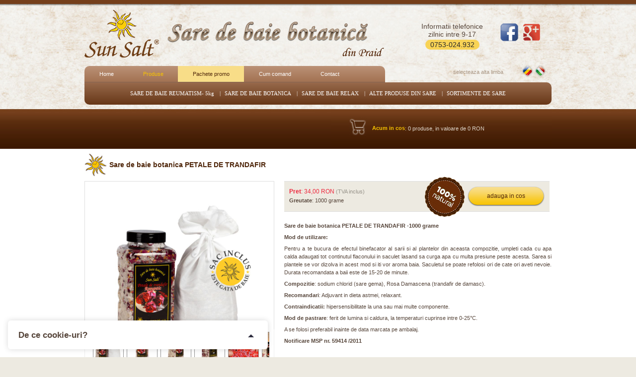

--- FILE ---
content_type: text/html; charset=UTF-8
request_url: https://www.saredebaie.ro/ro/detalii/15/sare-de-baie-botanica-petale-de-trandafir.html
body_size: 4635
content:
<!DOCTYPE html PUBLIC "-//W3C//DTD XHTML 1.0 Transitional//EN" "http://www.w3.org/TR/xhtml1/DTD/xhtml1-transitional.dtd">
<html xmlns="http://www.w3.org/1999/xhtml" xml:lang="en">
<head>
	<title>Sare de baie botanica PETALE DE TRANDAFIR | Sare de baie botanica din Praid. Magazin Online</title>
	<meta http-equiv="Content-Type" content="text/html;charset=UTF-8" />
	<meta name="keywords" content="Sare de baie, botanica, natural, relaxare, stres, saruri, efecte terapeutice, intarirea, organism, calmare, boli de piele" />
	<meta name="description" content="Doresti sa invingi oboseala si stresul? Transforma baia obisnuita in ceva unic si deosebit. Foloseste SAREA DE BAIE din Praid, un produs 100% natural, fara coloranti sau aditivi sintetici. Ajuta la intarirea organismului" />
	<meta name="author" content="www.edris.ro" />
	<script src="//ajax.googleapis.com/ajax/libs/jquery/1.10.2/jquery.min.js"></script>
	<!--script type="text/javascript" src="include/js/jquery/jquery-1.4.2.min.js"></script-->
	<script type="text/javascript" src="include/js/jquery/fancybox/jquery.mousewheel-3.0.2.pack.js"></script>
	<script type="text/javascript" src="include/js/jquery/fancybox/jquery.fancybox-1.3.1.js"></script>
	<script type="text/javascript" src="include/js/jquery/jquery.ufvalidator/jquery.ufvalidator-1.0.4-ro.js"></script>
	<script type="text/javascript" src="include/js/jquery/slider/slider.js"></script>
	<script type="text/javascript" src="include/js/foundation/javascripts/foundation.js"></script>
	
	<script type="text/javascript" src="include/js/owl-carousel/owl.carousel.js"></script>
	
	<link rel="stylesheet" type="text/css" href="include/js/jquery/fancybox/jquery.fancybox-1.3.1.css" media="all" />
	<script type="text/javascript" src="include/js/functions.js"></script>
	<link rel="stylesheet" type="text/css" href="style/reset.css" media="all" />
	<link rel="stylesheet" type="text/css" href="include/js/foundation/stylesheets/foundation.css" media="all" />
	<!--link rel="stylesheet" type="text/css" href="style/slider.css" media="all" /-->
	<link rel="stylesheet" type="text/css" href="include/js/owl-carousel/owl.carousel.css" media="all" />
	<link rel="stylesheet" type="text/css" href="include/js/owl-carousel/owl.theme.css" media="all" />
	<link rel="stylesheet" type="text/css" href="style/style.css" media="all" />
	<link rel="stylesheet" type="text/css" href="style/cookies.css" media="all" />
	<link rel="shortcut icon" href="/favicon.png" />
</head>
<body style="background: #EDEAE1 url(../images/body_bg_2c.jpg) top center repeat-x;">
<div id="wrap">
	<div id="top"></div>
	<div class="sunTop"><a href="/ro/home.html" class="logoLink"></a></div>
	<div id="textTop_ro" class="textTop"></div>
	<div class="rightTopContent">
		<a href="https://plus.google.com/115944139496098624561" class="googleIcon" target="_blank"></a>
		<a href="https://www.facebook.com/pages/Sare-de-baie/597438093679689" class="facebookIcon" target="_blank"></a>
		<label style="width:150px;"><div style="margin-bottom: 5px;">Informatii telefonice <br/>zilnic intre 9-17</div>  <span class="contactTop">0753-024.932</span></label>
	</div>
	<div id="menu">
		<ul id="navmenu-h"> 
	<li class=""><a href="/ro/home.html" >Home</a></li><!--
	--><li class="">
		<a href="/ro/produse.html" class="selected">Produse</a>

				<ul>
					<li><a href="/ro/utilizare/2/relaxant.html">RELAXANT</a></li>
					<li><a href="/ro/utilizare/1/reumatism.html">REUMATISM</a></li>
					<li><a href="/ro/utilizare/3/respiratorii.html">RESPIRATORII</a></li>
					<li><a href="/ro/utilizare/5/romantic.html">ROMANTIC</a></li>
					<li><a href="/ro/utilizare/4/piele.html">PIELE</a></li>
					<li><a href="/ro/utilizare/6/grill.html">GRILL</a></li>
				</ul>
			</li><!--
	--><li class=""><a class="newSpanDisplay" href="/ro/pachete-promo.html" >Pachete promo</a></li><!--
	--><li class=""><a href="/ro/cum-comand.html" >Cum comand</a></li><!--
	--><li class="last "><a href="/ro/contact.html" >Contact</a></li>
</ul>



<ul id="navmenu-s"> 
				<li><a href="/ro/18/sare-de-baie-reumatism-5kg.html"   >SARE DE BAIE REUMATISM- 5kg</a></li>
				<li><span>|</span></li><li><a href="/ro/1/sare-de-baie-botanica.html"   >SARE DE BAIE BOTANICA</a></li>
				<li><span>|</span></li><li><a href="/ro/23/sare-de-baie-relax.html"   >SARE DE BAIE RELAX</a></li>
				<li><span>|</span></li><li><a href="/ro/10/alte-produse-din-sare.html"   >ALTE PRODUSE DIN SARE</a></li>
				<li><span>|</span></li><li><a href="/ro/22/sortimente-de-sare.html"   >SORTIMENTE DE SARE</a></li>

</ul>	</div>
	<div id="language">
		<span>selecteaza alta limba</span>
		<ul>
			<li><a href="/" title="romana"><img src="images/flag_ro.png" alt="" /></a></li>
			<li><a href="/hu/index.html" title="magyar"><img src="images/flag_hu.png" alt="" /></a></li>
			<!--li><a href="/en/index.html" title="english"><img src="images/flag_en.png" alt="" /></a></li-->
		</ul>
	</div>
	
	
	
	<div id="logoblank" >&nbsp;</div>
	<div id="logo2blank"style="margin-top: 47px;">
		<div id="cart" style="margin-top:11px;">
			<map name="Map" id="Map"><area shape="rect" coords="0,19,37,53" href="/ro/cos.html" alt="cos" /></map><img src="images/cart.jpg" alt="" usemap="#Map" /><a href="/ro/cos.html"><strong>Acum in cos</strong></a>: 0 produse, in valoare de 0 RON		</div>
	</div>
	<div class="clear"></div>
</div>
<div id="content">
	<div id="page">
		<div id="products">
	<h1>Sare de baie botanica PETALE DE TRANDAFIR</h1>
		<div class="imgsDiv">
			<a href="files/big/41621b3b1dcda0fe4027d3bf14ef66ff.jpg" class="imagineLink" rel="gal">
				<img src="files/big/41621b3b1dcda0fe4027d3bf14ef66ff.jpg" alt="" class="productimage" width="360" />
			</a>
			<div class="bxsliderDiv">
				<div class="divMargin">
					<div id="owl-demo">
					 
											<div class="item">
							<a href="files/big/0a18c29ce8c84a9037eecbeda9f79bec.jpg" class="imagineLink" width="70" height="<7></7>0" rel="gal" style="background-image:url('files/small/0a18c29ce8c84a9037eecbeda9f79bec.jpg');"></a>
						</div>
											<div class="item">
							<a href="files/big/5ecf9ce2b0b9c16bf7752f22167664fb.jpg" class="imagineLink" width="70" height="<7></7>0" rel="gal" style="background-image:url('files/small/5ecf9ce2b0b9c16bf7752f22167664fb.jpg');"></a>
						</div>
											<div class="item">
							<a href="files/big/afe06f11b73169d3f9158cac800b9f7b.jpg" class="imagineLink" width="70" height="<7></7>0" rel="gal" style="background-image:url('files/small/afe06f11b73169d3f9158cac800b9f7b.jpg');"></a>
						</div>
											<div class="item">
							<a href="files/big/0a7baa7df45625fdb1b553954b1f4f82.jpg" class="imagineLink" width="70" height="<7></7>0" rel="gal" style="background-image:url('files/small/0a7baa7df45625fdb1b553954b1f4f82.jpg');"></a>
						</div>
											<div class="item">
							<a href="files/big/ab1e3afc03d564ec18a9a7ba960bbea4.jpg" class="imagineLink" width="70" height="<7></7>0" rel="gal" style="background-image:url('files/small/ab1e3afc03d564ec18a9a7ba960bbea4.jpg');"></a>
						</div>
											<div class="item">
							<a href="files/big/a5c37b7cf23b5fa75db6f2bedb753c4b.jpg" class="imagineLink" width="70" height="<7></7>0" rel="gal" style="background-image:url('files/small/a5c37b7cf23b5fa75db6f2bedb753c4b.jpg');"></a>
						</div>
										</div>
				</div>
			</div>
		</div>
		
	
		<div id="right" class="">
			<div id="right2">
				<div class="price">
					<strong>Pret</strong>: 34,00 RON
					<span class="gray">(TVA inclus)</span>
				</div>
				<div>
					<strong>Greutate</strong>: 1000 grame					&nbsp;
				</div>
			</div>
						<div style="" class="badge "><img src="images/badge.png" alt="100% natural" /></div>
			<div id="buy">
				<a href="/ro/cumpara/15" class="buy buy_addToCart">adauga in cos</a>
			</div>
		</div>
		<div class="justify">
			<p><strong>Sare de baie botanica PETALE DE TRANDAFIR -1000 grame<br /></strong></p>
<p><strong>Mod de utilizare:</strong></p>
<p>Pentru a te bucura de efectul binefacator al sarii si al plantelor din aceasta compozitie, umpleti cada cu apa calda adaugati tot continutul flaconului in saculet lasand sa curga apa cu multa presiune peste acesta. Sarea si plantele se vor dizolva in acest mod si iti vor aroma baia. Saculetul se poate refolosi ori de cate ori aveti nevoie. Durata recomandata a baii este de 15-20 de minute.</p>
<p><strong>Compozitie</strong>: sodium chlorid (sare gema), Rosa Damascena (trandafir de damasc).</p>
<p><strong>Recomandari</strong>: Adjuvant in dieta astmei, relaxant.</p>
<p><strong>Contraindicatii:</strong> hipersensibilitate la una sau mai multe componente.</p>
<p><strong>Mod de pastrare</strong>: ferit de lumina si caldura, la temperaturi cuprinse intre 0-25°C.</p>
<p>A se folosi preferabil inainte de data marcata pe ambalaj.</p>
<p><strong>Notificare MSP nr. 59414 /2011</strong></p>		</div>
</div>		<div class="clear"></div>
	</div>
</div>
<div id="footer">
	<div id="footercontent">
		<div id="newsletter">
			<div class="newsletter_container">
				<div class="width">
					<h2>Primeste noutati, informatii si sfaturi utile pe e-mail:</h2>
					<form action="" id="frmNewsletter" method="post" name="frmNewsletter">
                        <div>
                          <input type="hidden" name="lang" id="lang" value="ro" />
                          <input type="text" name="email" id="e-mail" placeholder="Adresa de e-mail" />
                          <input type="submit" value="Ma abonez" class="green_btn" id="send" />
                        </div>
                        <div class="clear"></div>
                        <p class="checkbox"><input type="checkbox" name="gdpr_terms" id="gdpr_terms" value="1" required="required"> Am citit si sunt de acord cu <a href="/ro/termeni-si-conditii" target="_blank">termenii si conditiile</a>*</p>
                        <p class="checkbox"><input type="checkbox" name="gdpr_privacy" id="gdpr_privacy" value="1" required="required"> Am citit si sunt de acord cu <a href="/ro/politica-de-confidentialitate" target="_blank">politica de confidentialitate</a>*</p>
					  <div id="newsletter_message">&nbsp;</div>
					</form>
					<div class="clear"></div>
				</div>
			</div>
		</div>
		<div id="footer1">
			<img src="images/motto_ro.jpg" alt="" />
			<a href="https://anpc.ro/ce-este-sal/" target="_blank"><img src="/images/sal.svg" alt="Soluționarea alternativă a litigiilor" width="201" height="50" style="margin-bottom: 10px;"></a>
			<a href="https://ec.europa.eu/consumers/odr/main/index.cfm?event=main.home2.show&amp;lng=RO" target="_blank"><img src="/images/sol.svg" alt="Soluționarea online a litigiilor" width="201" height="50"></a>
		</div>
		<div id="footer2">
			<div class="bold uppercase" style="text-align: right">Sare de baie botanica - fara coloranti sau aditivi sintetici - 100% natural</div>
			<ul>
				<!--<li><a href="/ro/home.html" >Home</a></li><!--
				<li>|</li>--><!--
				--><li><a href="/ro/produse.html" >Sare de baie din Praid</a></li><!--
				--><li>|</li><!--
				--><li><a href="/ro/cum-comand.html" >Comenzi online</a></li><!--
				--><li>|</li><!--
				--><li><a href="/ro/termeni-si-conditii.html" >Termeni si conditii</a></li><!--
				--><li>|</li><!--
				--><li><a href="/ro/politica-de-confidentialitate.html" >Politica de confidentialitate</a></li><!--
				--><li>|</li><!--
				--><li><a href="http://www.anpc.ro" target="_blank">ANPC</a></li><!--
				--><li>|</li><!--
				--><li class="last"><a href="/ro/contact.html" >Contact</a></li>
			</ul>
			<div id="copyright">
				<a href="http://www.edris.ro" target="_blank" title="EDRIS - logo, print si web design, servicii complete de promovare pe internet">Edris Webdesign</a> &copy; Sun Tur S.R.L. - All rights reserved 2026&nbsp;&nbsp;|&nbsp;&nbsp;<a href="http://www.razasoareluipraid.ro/ro/index.html" target="_blank">Cazare in Praid</a>
			</div>
		</div>
	</div>
</div>

    <div id="gdpr-popup" class="cookie-popup js-cookie-popup cookie-popup--uses-badge cookie-popup--is-sticky" style="display: none">
        <h2>De ce cookie-uri?</h2><p>Le utilizam pentru a optimiza functionalitatea site-ului web, a imbunatati experienta de navigare si a se integra cu retele de socializare. Prin click pe butonul "DA, ACCEPT" accepti utilizarea modulelor cookie.</p>        <form>
            <div title="Aceste cookies sunt strict necesare pentru functionarea site-ului si nu necesita acordul vizitatorilor site-ului, fiind activate automat.">
                <input id="gdpr-necessary" name="gdpr-necessary" checked="checked" disabled="disabled" type="checkbox">
                Fisiere cookie necesare            </div>
            <p class="cookie-popup__save-wrapper">
                <button type="button" onclick="saveCookie()" class="cookie-popup__save">DA, ACCEPT</button>
            </p><br><br>
            <p>
                <small>
                    <a href="/ro/politica-de-confidentialitate.html">Vezi aici politica noastra de cookie-uri si de prelucrare a datelor tale</a>
                </small>
            </p>
        </form>
        <script>
            function getCookie(name)
            {
                var nameEQ = name + "=";
                var ca = document.cookie.split(';');
                for(var i=0;i < ca.length;i++) {
                    var c = ca[i];
                    while (c.charAt(0)==' ') c = c.substring(1,c.length);
                    if (c.indexOf(nameEQ) == 0) return c.substring(nameEQ.length,c.length);
                }
                return null;
            }
            function setCookie(name)
            {
                var expires = "";
                document.cookie = name + "=" + ""  + expires + "; path=/";
            }
            if(getCookie('gdpr_cookie') === null)
            {
                document.getElementById('gdpr-popup').style.display = 'block';
            }
            function saveCookie()
            {
                setCookie('gdpr_cookie');
                document.getElementById('gdpr-popup').style.display = 'none';
            }
        </script>
    </div>

<script type="text/javascript">

  var _gaq = _gaq || [];
  _gaq.push(['_setAccount', 'UA-3534479-56']);
  _gaq.push(['_trackPageview']);

  (function() {
    var ga = document.createElement('script'); ga.type = 'text/javascript'; ga.async = true;
    ga.src = ('https:' == document.location.protocol ? 'https://ssl' : 'http://www') + '.google-analytics.com/ga.js';
    var s = document.getElementsByTagName('script')[0]; s.parentNode.insertBefore(ga, s);
  })();

</script>
</body>
</html>

--- FILE ---
content_type: text/css
request_url: https://www.saredebaie.ro/ro/detalii/15/style/style.css
body_size: 5529
content:
html
{
	height: 100%;
}

body
{
	background: #EDEAE1 url(../images/body_bg_4.jpg) top center repeat-x;
	color: #56453A;
	font-family: Verdana, Geneva, Arial, Helvetica, sans-serif;
	font-size: 11px;
	height: 100%;
	line-height: 16px;
	margin: 0;
}

p
{
	line-height: 16px;
	margin: 7px 0;
}

a, a:link, a:visited
{
  color: #000;
  text-decoration: none;
}

a:hover
{
  color: #4F250C;
}

img
{
  vertical-align: middle;
}

h1
{
	background: url(../images/small_logo.jpg) no-repeat;
  font-size: 14px;
  color: #4E2509;
	height: 45px;
	line-height: 45px;
	margin: 0 0 10px 0;
	padding: 0 0 0 50px;
}

input[type=text], input[type=password], textarea, select, button {
  background: #FFF;
  border: 1px solid #ddd;
  border-top: 1px solid #bbb;
  margin: 0;
  padding: 5px;
  font: 11px/18px Verdana, Geneva, Arial, Helvetica, sans-serif;
  color: #736e6b;
  vertical-align: middle;
  outline: none;
  width: 220px;
  float: left; }

input[type="submit"], input[type="reset"], input[type="button"], button {
  border: 1px solid #5f7e11;
  cursor: pointer;
  font-family: 11px/18px Verdana, Geneva, Arial, Helvetica, sans-serif; }

textarea {
  height: 50px;
  font-family: 11px/18px Verdana, Geneva, Arial, Helvetica, sans-serif; !important; }
select
{
	width: auto;
}
.center
{
	text-align: center;
}

.fright
{
	float: right;
}

.right
{
	text-align: right;
}

.justify
{
	text-align: justify;
}

.bold
{
	font-weight: bold;
}

.uppercase
{
	text-transform: uppercase;
}

.black
{
	color: #000;
}

.gray
{
	color: #959188;
	font-size: 11px;
	font-weight: normal;
}

.space10
{
	clear: both;
	height: 10px;
	line-height: 10px;
}

div.clear
{
	clear: both;
	height: 0;
	font-size: 0;
	line-height: 0;
}

div#wrap
{
	clear: both;
	margin: 0 auto;
	width: 940px;
}

div#top
{
	background: url(../images/sdb_01.jpg) no-repeat;
	clear: both;
	height: 20px;
}

div#menu
{
	background: url(../images/sdb_02.jpg) no-repeat;
	float: left;
	height: 29px;
	/*width: 602px;*/
	width:100%;
}

div#language
{
	color: #A89480;
	background: url(../images/sdb_03.jpg) no-repeat;
	float: right;
	height: 29px;
	line-height: 26px;
	text-align: right;
	width: 338px;
	margin-top:-30px;
}
div#language span
{
	float: left;
	margin: 0 0 0 140px;
}
div#language ul
{
	display: inline;
	float: right;
	height: 29px;
	line-height: 29px;
	margin: 0 0 0 0;
	width: 60px;
}
div#language li
{
	float: left;
	height: 25px;
	margin: 0 0 0 0;
	width: 26px;
}

div#logo
{
	background: url(../images/produse_nou2.png) no-repeat;
	float: left;
	height: 350px;
	width: 480px;
	margin-right:25px;
	position:relative;
}

div#logo img{
	position:absolute;
	bottom:11px;
	left:33px;
}

.sunTop
{
	background: url(../images/sun.png) no-repeat;
	width:150px;
	height:108px;
	float:left;
	overflow:hidden;
	margin-bottom:5px;
}

#textTop_en
{
	background: url(../images/text_en.png) no-repeat;
	width:441px;
	height:77px;
	float:left;
	overflow:hidden;
	margin-top:20px;
}

#textTop_ro
{
	background: url(../images/text_ro.png) no-repeat;
	width:441px;
	height:77px;
	float:left;
	overflow:hidden;
}

#textTop_hu
{
	background: url(../images/text_hu.png) no-repeat;
	width:441px;
	height:77px;
	float:left;
	overflow:hidden;
}

.textTop
{
	float:left;
	overflow:hidden;
	margin-left:15px;
	margin-top:20px;	
}
.rightTopContent
{
	float:right;
	text-align:right;
	font-size:14px;
	margin-top:25px;
}
.rightTopContent a, .rightTopContent label
{
	float:right;
}
.rightTopContent label
{
	margin-top:0px;
	text-align:center;
	margin-right:20px;
}
.rightTopContent a.facebookIcon
{
	background: url(../images/facebook_box.png) no-repeat;
	width:40px;
	height:40px;
	margin-right:5px;
}

.rightTopContent a.googleIcon
{
	background: url(../images/googleplus.png) no-repeat;
	width:40px;
	height:40px;
	margin-right:20px;
}

a.logoLink
{
	height:125px;
	width:148px;
	overflow:hidden;
	display:block;
	right:0;
	float: right;
}
div#logoblank
{
	float: left;
	width: 497px;
}

div#logo2
{
	float: left;
	height: 355px;
	width: 440px;
	margin-top:50px;
	
}
div#logo2blank
{
	float: left;
	margin: 21px 0 0 0;
	width: 443px;
}
div#site_ro
{
	background: url(../images/sdb_05_ro.jpg) no-repeat;
	clear: both;
	height: 141px;
}
div#site_en
{
	background: url(../images/sdb_05_en.jpg) no-repeat;
	clear: both;
	height: 141px;
}
div#site_hu
{
	background: url(../images/sdb_05_hu.jpg) no-repeat;
	clear: both;
	height: 141px;
}
div#sitetext
{
	background: url(../images/sdb_06.jpg) no-repeat;
	clear: both;
	height: 245px;
	margin: 0 0 0 10px;
	padding-top:30px;
}
div#sitetext div.title
{
	color: #4A2207;
	font-size: 12px;
	font-weight: bold;
	margin: 0 0 10px 0;
	text-transform: uppercase;
}
div#sitetext p
{
	text-align: justify;
}
div#sitetext a, div#sitetext a:link, div#sitetext a:visited
{
	/*background: url(../images/mn_btn.png) 0 0;*/
	color: #F7C300;
	display: block;
	float: right;
/*	height: 29px;*/
	/*line-height: 20px;*/
	font-size: 11px;
	font-weight: normal;
	margin: 0px 0 0 0;
	text-align: center;
	text-transform: none;
	width: 100px;
}

#text p
{
	display:block;
	padding-bottom:0px;
	margin-bottom:0px;
}
a.detaliiText
{
	padding-top:0px;
	margin-top:-23px!important;
	float:right;
	display:block;
	color:#A38000!important;
	font-weight:bold!important;
}
a.detaliiText:hover
{
	color:#665000!important;
	
}


div#sitetext a:hover
{
	/*color: #fff;*/
	/*background: url(../images/mn_btn.png) 0 0;*/
}
div#sitetext a:nth-child(1)
{
	color:#4E2509;
	height: 40px;
	line-height: 38px;
	margin: 20px 0 0 0;
	width: 155px;
	font-size: 12px;
	background: url(../images/mn_btn_yellow_big4.png) top left;
}
div#sitetext a:nth-child(1):hover
{
	color:#4E2509;
	height: 40px;
	width: 155px;
	background: url(../images/mn_btn_yellow_big4.png) bottom left;
}

div#cart
{
	background: url(../images/sdb_07.jpg) no-repeat;
	color: #E0D8CC;
	clear: both;
	height: 80px;
	line-height: 76px;
}
div#cart img
{
	margin: 0 10px 0 35px;
}
div#cart a, div#cart a:link, div#cart a:visited
{
	color: #F7C300;
}
div#cart a:hover
{
	color: #fff;
}

div#footer
{
	clear: both;
	height: 120px;
}
div#footercontent
{
	clear: both;
	margin: 0 auto;
	padding: 10px 0 0 0;
	width: 940px;
}
.newsletter_container .width {
  padding: 20px;
  background: #fff;
  margin-bottom: 5px;
  border-radius: 3px;
  -moz-border-radius: 3px;
  -webkit-border-radius: 3px;
  box-shadow: 0 1px 3px rgba(0, 0, 0, 0.4);
  -moz-box-shadow: 0 1px 3px rgba(0, 0, 0, 0.4);
  -webkit-box-shadow: 0 1px 3px rgba(0, 0, 0, 0.4); }
.newsletter_container input[type="submit"] {
  margin: 0 0 0 10px; }
.newsletter_container h2 {
  float: left;
  line-height: 30px; }
.newsletter_container form {
  position: relative;
  float: right; }
.newsletter_container #newsletter_message {
  position: absolute;
  padding: 5px 10px;
  background: #f8a800;
  border-radius: 3px;
  -moz-border-radius: 3px;
  -webkit-border-radius: 3px;
  top: -40px;
  color: #fff;
  display: none; }
  .newsletter_container #newsletter_message:after {
    content: ' ';
    display: block;
    position: absolute;
    bottom: -10px;
    left: 10px;
    border-top: 10px solid #f8a800;
    border-left: 10px solid transparent;
    border-right: 10px solid transparent;
    }
#frmNewsletter input[type="submit"]
{
	border: none;
  background: url("../images/mn_btn.png") repeat scroll 0 0 rgba(0, 0, 0, 0);
  color: #F7C300;
  display: block;
  float: right;
  font-size: 11px;
  font-weight: normal;
  height: 29px;
  line-height: 25px;
  text-align: center;
  text-transform: none;
  width: 147px;
}
div#footer1
{
	float: left;
	width: 26%;
}
div#footer1 img {
	max-width: 100%;
}
div#footer2
{
	color: #511B00;
	padding: 22px 0 22px 0;
	float: right;
	width: 74%;
}
div#footer2 ul
{
	float: right;
}
div#footer2 li
{
	color: #968D84;
	float: left;
	margin: 10px 1px;
}
div#footer2 li.last
{
	margin: 10px 0;
}
div#footer2 li a
{
	color: #968D84;
	text-transform: lowercase;
}
div#footer li a:hover
{
	color: #511B00;
}
div#copyright
{
	clear: both;
	color: #959188;
	text-align: right;
}
div#copyright a
{
	color: #959188;
}
div#copyright a:hover
{
	color: #511B00;
}

div#content
{
	background: #fff;
	clear: both;
	min-height: 300px;
	width: 100%;
}
div#page
{
	margin: 0 auto;
	padding: 10px 0;
	width: 940px;
}

/* Top menu  */



div#menu ul#navmenu-h li
{
	float: left;
	height: 32px;
	/*margin: 0 5px 0 0;*/
	text-align: center;
	/*width: 115px;*/
}

div#menu li.last
{
	margin: 0;
}
div#menu ul#navmenu-h li a, div#menu ul#navmenu-h li a:link, div#menu ul#navmenu-h li a:visited
{
	/*background: url(../images/mn_btn.png) 0 29px;*/
	color: #FFFFFF;
	display: block;
	height: 32px;
	line-height: 32px;
	padding-left:30px;
	padding-right:29px;
}

div#menu ul#navmenu-h li.liHuClass a, div#menu ul#navmenu-h li.liHuClass a:link, div#menu ul#navmenu-h li.liHuClass a:visited
{
	padding-left:23px;
	padding-right:24px;	
}

div#menu ul#navmenu-h li a:hover, div#menu ul#navmenu-h li a.selected
{
	/*background: url(../images/mn_btn.png) 0 0;*/
	color: #F7C300;
}
div#menu ul#navmenu-h li>a:hover
{
	/*background: url(../images/mn_btn.png) 0 0;*/
	color: #f7c300;
	background:rgba(255,255,255,0.1);
}

div#menu ul#navmenu-h li a.newSpanDisplay
{
	/*osition:absolute;*/
	top:0px;
	left:0px;
	color:#4e2509;
	-webkit-animation: changecolor 1.5s infinite; /* Chrome, Safari, Opera */ 
  animation: changecolor 1.5s infinite;
}

@-webkit-keyframes changecolor {
    0%   {background:#f8dd89}
    100% { background:#f8c508}
    /*0%   {color: red;background:#f8dd86}
    100% {color: #fe5454; background:#461e05}*/
}

/* Standard syntax */
@keyframes changecolor {
		0%   {background:#f8dd89}
    100% { background:#f8c508}
    /*0%   {color: red;background:#f8dd86;}
    100% {color: #fe5454;background:#461e05;}*/
}


/* Lista produse */
div#products
{
	clear: both;
}
#products p a
{
	color:#56453a;
}
div.product
{
	border-right: solid 1px #dedede;
	border-bottom: solid 1px #dedede;
	float: left;
	height: 242px;
	padding: 20px 0 20px 0;
	text-align: center;
	width: 312px;
}
div.promo_package
{
	width:100%;
	height:auto;
	border-right:0px;
}
div.productlast
{
	border-right: none;
	border-bottom: solid 1px #dedede;
	float: left;
	height: 242px;
	padding: 20px 0 20px 0;
	text-align: center;
	width: 313px;
}
div.productlastline
{
	border-right: solid 1px #dedede;
	border-bottom: none;
	float: left;
	height: 242px;
	padding: 20px 0 20px 0;
	text-align: center;
	width: 312px;
}
div.productlastlastline
{
	border-right: none;
	border-bottom: none;
	float: left;
	height: 222px;
	padding: 20px 0 20px 0;
	text-align: center;
	width: 313px;
}
div.product img, div.productlast img, div.productlastline img, div.productlastlastline img
{
	border: solid 1px #dedede;
	padding: 10px;
}
div.producttitle
{
	font-size: 12px;
	font-weight: bold;
	height: 30px;
	line-height: 15px;
	margin: 0 auto 3px auto;
	vertical-align: text-bottom;
	text-align: center;
	width: 180px;
}
div.packageTitle
{
	width:600px;
}
div.producttitle a
{
	color: #56453A;
}
div.producttitle a:hover
{
	color: #000;
}
div.weight
{
	color: #AE9684;
}
div.price
{
	color: #ee253b;
	font-size: 12px;
	margin: 2px 0;
}
.oldprice
{
	font-size: 11px;
	text-decoration: line-through;
}


/*Slide*/
div#product_slider_wrapper
{
	width:480px;
	height:270px;
	overflow:hidden;
	float:left;
	margin-top:80px;
	margin-right:10px;
	border:5px solid #f0ede6;
	
}

/*.orbit-wrapper
{
	
	border:2px solid #FFFFFF;
	border-top:1px solid #FFFFFF;
	border-bottom:1px solid #FFFFFF;
}*/
div#slide-runner
{
	width:500px!important;
	/*padding:3px;*/ 
}

/* Cart */
li.row
{
	border-bottom: solid 1px #cecece;
	clear: both;
	padding: 5px 0;
}

li.rowHeader
{
  background: #F1F1F1;
  border-bottom: solid 1px #d1d1d1;
  clear: both;
  color: #000000;
  font-weight: bold;
  min-height: 22px;
  padding: 5px 0 5px 0;
}

li.row:hover
{
  background: #efefef;
}

li.rowLast
{
  clear: both;
  font-weight: bold;
  padding: 5px 0 5px 0;
}

li.row dl
{
  clear: both;
  margin: 0;
  padding: 0 0 5px 0;
}
li.rowLast dl
{
  clear: both;
  margin: 0;
  padding: 0 0 5px 0;
}
li.rowHeader dl
{
  clear: both;
  margin: 0;
  padding: 0 0 5px 0;
}

#cartContents dt
{
  float: left;
  line-height: 18px;
  margin: 0;
  overflow: hidden;
  padding: 0 2px 0 4px;
  width: 344px;
}

#cartContents dd
{
  float: left;
  height: 18px;
  line-height: 18px;
  margin: 0;
  padding: 0 10px;
  text-align: center;
  width: 110px;
}

#cartContents dd.totalPrice
{
  float: left;
  height: 18px;
  line-height: 18px;
  margin: 0;
  padding: 0 10px;
  text-align: center;
  width: 110px;
}

#cartContents dd.cartOptions
{
  float: left;
  height: 18px;
  line-height: 18px;
  margin: 0;
  padding: 0;
  text-align: right;
  width: 62px;
}
#cartContents a, #cartContents a:link, #cartContents a:visited
{
  text-decoration:underline;
}
#cartContents a:hover
{
  text-decoration:none;
}

#cartMenuBottom, .cartMenuBottom
{
  clear: both;
  width: 940px;
}
#cartMenuBottom a, #cartMenuBottom a:link, #cartMenuBottom a:visited
{
  color: #000000;
}

#cartUpdate, .cartUpdate
{
  float: left;
  font-weight: bold;
  height: 26px;
  margin: 25px 0;
  padding: 10px 0 0 0;
  text-align: center;
  width: 195px;
}
#cartUpdate a, #cartUpdate a:link, #cartUpdate a:visited, .cartUpdate a, .cartUpdate a:link, .cartUpdate a:visited
{
  color: #309AD4;
}
#cartUpdate a:hover, .cartUpdate a:hover
{
  color: #000000;
}
.cartUpdateEmpty
{
  background: none;
  float: left;
  height: 26px;
  margin: 25px 0;
  padding: 10px 0 0 0;
  width: 0;
}

#cartEmpty
{
  color: #ee253b;
  font-size: 14px;
  font-weight: bold;
  margin: 25px 0;
  text-align: left;
}
#cartEmpty1
{
  color: #B91585;
  font-weight: bold;
  margin: 25px 0;
  text-align: center;
}
#cartEmpty2
{
  color: #4F250C;
  font-weight: bold;
  margin: 25px 0 10px;
  text-align: left;
}
#cartEmpty3
{
  color: #ff0000;
  font-weight: bold;
  padding: 25px 0;
  text-align: center;
}
#cartBackToShop, .cartBackToShop
{
  float: left;
  font-weight: bold;
  height: 26px;
  margin: 15px 0 0;
  padding: 10px 0 0 0;
  text-align: left;
  width: 470px;
}
#cartBackToShop a, #cartBackToShop a:link, #cartBackToShop a:visited, .cartBackToShop a, .cartBackToShop a:link, .cartBackToShop a:visited
{
  color: #ff0000;
  text-decoration:none;
}
#cartBackToShop a:hover, .cartBackToShop a:hover
{
  color: #000000;
}

#cartCheckout, .cartCheckout
{
  float: left;
  font-weight: bold;
  height: 26px;
  margin: 15px 0 0;
  padding: 10px 0 0 0;
  text-align: right;
  width: 470px;
}

#cartCheckout a, #cartCheckout a:link, #cartCheckout a:visited, .cartCheckout a, .cartCheckout a:link, .cartCheckout a:visited
{
  color: #ff0000;
  text-decoration:none;
}

#cartCheckout a , .cartCheckout a
{
	color:#ffffff!important;
	background: #ff0000;
	padding:10px 20px;
	border-radius: 15px;	
}

/*#cartCheckout a:hover, .cartCheckout a:hover
{
  color: #000000;
}*/

#cartCheckout a:hover, .cartCheckout a:hover
{
		background: rgba(255,0,0,0.7);
}


/* Detalii produs */
img.productimage
{
	border: solid 1px #dedede;
	float: left;
	padding: 10px;
	/*margin: 0 20px 20px 0;*/
}

.imagelinkPromoPackage
{
	width:100%;
	text-align:center;
	display: block;
}

img.promo_packageImg
{
	border: solid 1px #dedede;
	float: none;
	padding: 10px;
	margin:0px;
	width:600px;
	height:210px;
}

div#right
{
	background: #EDEAE1;
	border-top: solid 1px #dedede;
	border-bottom: solid 1px #dedede;
	float: left;
	margin: 0 0 20px 0;
	padding: 10px 0 10px 10px;
	width: 524px;
	position:relative;
}

div#right .badge
{
	position:absolute;
	right:170px;
	top:-10px;
}

div#right .rightZero
{
	right:10px;
}

div#right2
{
	float:left;
	display: block;
}

div.rightPk
{
	margin:0 auto!important;
	width:600px!important;
	float:none!important;
	/*overflow:hidden;*/
	margin-top:15px!important;
	margin-bottom:20px!important;
	min-height:40px;	
}

div#buy
{
	float: right;
	padding: 0 10px 0 0;
	width: 157px;
}
div#buy a.buy_addToCart
{
	  color:#4E2509;
	  height: 40px;
	  line-height: 38px;
	  margin: 0px;
	  width: 155px;
	  font-size: 12px;
	  background: url(../images/mn_btn_yellow_big4.png) top left;
    display: block;
    float: right;
    font-weight: normal;
    text-align: center;
    text-transform: none;
}

div#buy a.buy_addToCart:hover
{
	  background: url(../images/mn_btn_yellow_big4.png) bottom left;
	  color:#2a1505;
}

div#buy a.nostock
{	
    background: url("../images/mn_btn.png") repeat scroll 0 0 transparent;
    color: #F7C300;
    display: block;
    float: right;
    font-size: 11px;
    font-weight: normal;
    height: 29px;
    line-height: 25px;
    text-align: center;
    text-transform: none;
    width: 147px;
}

div#buy a.nostock:hover
{
	color: #fff;
}

#edNumePF, #edCNP, #edAdresa, #edCodPostal, #edLocalitate, #edJudet, #edTelefon, #edEmail, #edAdresaPJ, #edNumePJ,
#edText, #edRC, #edCUI, #edPC, #edBanca, #edIBAN, #edCNPPJ, #edCodPostalPJ, #edLocalitatePJ, #edJudetPJ, #edTelefonPJ, #edEmailPJ
{
	width: 310px;
	margin-top: 5px;
}

#edText, #edAdresa
{
	height: 112px;
}

#edAdresaPJ
{
  height: 66px;
  width: 310px;
}
#edTextPJ
{
  width: 310px;
  height: 50px;
}

.frmCheckoutLeft
{
  text-align: center;
	width: 940px;
}

.frmCheckoutLeft2
{
  float: left;
  text-align: center;
	width: 323px;
}


.frmCheckoutRight
{
	float: right;
	width: 323px;
}

.frmCheckoutRight2
{
	float: right;
	width: 323px;
}

.frmInputLeft
{
	float: left;
  margin: 0 0 0 10px;
	width: 413px;
  text-align: left;
}

.frmInputLeft2
{
  clear: both;
  margin: 0 0 0 10px;
	width: 300px;
  text-align: left;
}

input.disabled, textarea.disabled
{
  background: #ffffff;
	border: solid 1px #dedede;
	margin: 4px 0 0 0;
}

.frmInputLabel
{
	float: left;
	margin: 0 0 2px 0;
  padding: 5px 0 0 0;
  width: 293px;
}

.frmInputLabel2
{
	clear: both;
  font-weight: bold;
	margin: 0 0 2px 0;
  padding: 5px 0 0 0;
  text-align: left;
  width: 223px;
}

.frmInput
{
    text-align: right;
}

.cartTopText
{
  clear: both;
}

#menuTopCheckout
{
  margin: 0 auto;
  padding: 0 0 10px 0;
  width: 506px;
}

.menuTopCheckoutText1
{
  color: #c2c2c2;
  float: left;
  text-align: left;
  width: 167px;
}
.menuTopCheckoutText1bold
{
  color: #4E2509;
  float: left;
	font-weight: bold;
  text-align: left;
  width: 167px;
}
.menuTopCheckoutText2
{
  color: #c2c2c2;
  float: left;
  text-align: center;
  width: 167px;
}
.menuTopCheckoutText2bold
{
  color: #4E2509;
  float: left;
	font-weight: bold;
  text-align: center;
  width: 167px;
}
.menuTopCheckoutText3
{
  color: #c2c2c2;
  float: left;
  text-align: right;
  width: 172px;
}
.menuTopCheckoutText3bold
{
  color: #4E2509;
  float: left;
	font-weight: bold;
  text-align: right;
  width: 172px;
}

/* Contact */
#contact1
{
  float: left;
	text-align: center;
  width: 470px;
}
#contact2
{
  float: right;
  width: 443px;
  text-align: center;
}

.inputBig
{
	width: 360px;
}

.textBig
{
	width: 360px;
	height: 100px;
}

.saveButton
{
  -moz-border-radius:3px 3px 3px 3px;
	-webkit-border-radius:3px 3px 3px 3px;
  background:-moz-linear-gradient(center top , #FFFFFF, #EFEFEF) repeat scroll 0 0 #F6F6F6;
	background: -webkit-gradient(linear, center top, center bottom, from(#ffffff), to(#efefef));
  border:1px solid #CCCCCC;
  cursor:pointer;
	margin: 0 5px;
	min-width: 80px;
  padding:2px;
}
.saveButton:hover
{
  -moz-box-shadow:0 0 3px #999999;
	-webkit-box-shadow:0 0 3px #999999;
  background:-moz-linear-gradient(center top , #FFFFFF, #EBEBEB) repeat scroll 0 0 #F3F3F3;
  border-color:#999999;
  outline:0 none;
  padding:2px;
}

.validation-failed
{
	border: solid 1px #E11E1A;
}

img#captchaImg
{
	cursor: pointer;
}

.homeImage
{
	border: solid 1px #dedede;
	float: left;
	margin: 0 20px 0 0;
	padding: 10px;
}

div#text
{
	height: 130px;
	overflow: hidden;
	padding-bottom:0px;
	margin-bottom:0px;
}

div.title
{
	font-size: 12px;
	font-weight: bold;
}

div.special
{
	margin: 5px 0;
}





div#menu ul#navmenu-h
{
  position: relative;
  /*z-index: 1000000;*/
  z-index: 500;
  background-color: #A37252;
  width:605px;
  /*overflow:hidden;*/
  margin-bottom:0px;
   border-radius:10px 10px 0 0;
  -moz-border-radius: 10px 10px 0 0;
  -webkit-border-radius: 10px 10px 0 0;
  background: -moz-linear-gradient(0deg, #A37252 0%, #BB9277 100%);
  background: -webkit-linear-gradient(0deg, #A37252 0%, #BB9277 100%);
  background: linear-gradient(0deg, #A37252 0%, #BB9277 100%);
  height:32px;
  border-bottom:1px solid rgba(0,0,0,0.3);
}
ul#navmenu-h ul
{
  background: #a47353;
  width: 186px; /* Sub Menu Width */
  display: none;
  position: absolute;
  top: 100%;
  left: 0;
  margin-left:-42px;
  border-bottom-right-radius: 10px;
  border-bottom-left-radius: 10px;
}

ul#navmenu-h ul li:last-child a{
	border-bottom-right-radius: 10px;
	border-bottom-left-radius: 10px;
}

ul#navmenu-h ul ul,ul#navmenu-h ul ul ul
{
  top: 0;
  left: 100%;
}
ul#navmenu-h li
{
  float: left;
  display: inline;
  position: relative;
}
ul#navmenu-h ul li
{
  width: 100%;
  display: block;
	height: 24px;
	padding: 0;
	margin: 0;
}
/* Root Menu */
ul#navmenu-h a
{
  /*float: left;*/
  display: block;
  color: #ffffff;
  font-size: 11px;
  height: 1%;
}
/* Root Menu Hover Persistence */

ul#navmenu-h a:hover,ul#navmenu-h li:hover a,ul#navmenu-h li.iehover a
{

}
/* 2nd Menu */
ul#navmenu-h li:hover li a,ul#navmenu-h li.iehover li a
{
  float: none;
	color: #431D04;
  /*background: #E0DAD3;*/
  line-height: 24px;
	height: 24px;
  font-size: 11px;
  padding: 0 8px 0 8px;
  /*margin: 0 0 0 -40px;*/
	text-align: center;
	/*width: 218px;*/
}
/* 2nd Menu Hover Persistence */
ul#navmenu-h li:hover li a:hover,ul#navmenu-h li:hover li:hover a,ul#navmenu-h li.iehover li a:hover,ul#navmenu-h li.iehover li.iehover a
{
  background: #743E1C;
	color: #fff;
}
/* Hover Function - Do Not Move */
ul#navmenu-h li:hover ul ul,ul#navmenu-h li:hover ul ul ul,ul#navmenu-h li.iehover ul ul,ul#navmenu-h li.iehover ul ul ul
{
  display: none;
}
ul#navmenu-h li:hover ul,ul#navmenu-h ul li:hover ul,ul#navmenu-h ul ul li:hover ul,ul#navmenu-h li.iehover ul,ul#navmenu-h ul li.iehover ul,ul#navmenu-h ul ul li.iehover ul
{
  display: block;
}




ul#navmenu-s
{
  position: relative;
  /*z-index: 1000000;*/
 	/*z-index: 500;*/
	z-index:1;
  overflow:hidden;
  
  height:45px;
  background: linear-gradient(90deg, #673717 0%, #986a4c 100%);
  background: -moz-linear-gradient(90deg, #673717 0%, #986a4c 100%);
  background: -webkit-linear-gradient(90deg, #673717 0%, #986a4c 100%);
  
  border-radius:0px 10px 10px 10px;
  -moz-border-radius: 0px 10px 10px 10px;
  -webkit-border-radius: 0px 10px 10px 10px;
  text-align:center;
  margin-top:0px;
  padding-top:0px;
  width: 100%;
}

div#menu ul#navmenu-s li
{
	height: 45px;
	margin: 0 4px 0 4px;
	text-align: center;
	line-height: 45px;
}

ul#navmenu-s li
{
  display: inline-block;
  position: relative;
  color: #ffffff;
}

/* Root Menu */
ul#navmenu-s a
{
  display: block;
  color: #ffffff!important;
  font-size: 11px;
  font-family: Verdana;
}
ul#navmenu-s a:hover
{
  color: #f7c300!important;
}
ul#navmenu-s a.selected
{
  display: block;
  color: #f7c300!important;
  font-size: 11px;
  font-family: Verdana;
}

ul#navmenu-s li span
{
	color: #ffffff!important;
	font-size: 11px;
  font-family: Verdana;
} 


div#categories
{
	text-align: center;
}

div#categories a
{
	background: #E1DCD4;
	color: #431D04;
	padding: 6px 8px;
}

div#categories a.selected, div#categories a:hover
{
	background: #6C3B1A;
	color: #F7C300;
	padding: 6px 8px;
}
select#categorii
{
	float:right;
	overflow:hidden;
}
label.categoriiLabel
{
	float:right;
	overflow:hidden;
	margin-right:20px;
	line-height: 24px;
	font-weight:bold;
}
.firstTbl
{
	margin-left:20px;
}
.tarifeClass
{
	font-size:12px;
	float:left;
	margin-right:120px;
}
.tarifeClass2
{
	font-size:12px;
	float:left;
	margin-right:0px;
}
.tarifeClass td
{
	text-align:center;
}
.kgClass
{
	width:70px;
	border-right:1px solid #000000;
}
.valTrasportClass
{
	width:140px;
}
span.contactTop
{
	color: #292929; 
	background: #f8d355;
	border-radius:10px 10px 10px 10px;
  -moz-border-radius: 10px 10px 10px 10px;
  -webkit-border-radius: 10px 10px 10px 10px;
  padding-left:10px;
  padding-right:10px;
  padding-top:2px;
  padding-bottom:2px;
  margin-top:10px;
}


.imgsDiv{
	position:relative;
	float:left;
	margin:0 20px 20px 0;
	overflow:hidden;
}
.imgsDiv  .imagineLink{
	display:block;
}

.bxsliderDiv{
	position:absolute;
	bottom:11px;
	background:rgba(255,255,255,0.5);
	width:100%;
}

.bxsliderDiv .divMargin{
	/*margin-left:10px;*/
	margin-right:10px;
	overflow:hidden;
}

#owl-demo{
	padding-left:2px;
}

.item{
	padding:5px;
}
.item a{
	 width:60px; 
	 height:60px;
	 background-repeat:no-repeat;
	 background-position:center center;
	 background-size:cover;
}

.item .imagineLink{
	border:1px solid #929292;
}
#owl-demo .item{
	margin: 0px 10px;
	
}

#owl-demo .owl-item{
	width:68px!important;
}

.home-text{
	
	border:2px solid #724323;
	padding:15px;
	margin-top:10px;
	display:block;
	clear:both;
}

.checkbox {
	text-align: left;
}

.checkbox a {
	vertical-align: baseline;
}

#frmCheckoutPFPJ .checkbox {
	margin-left: 300px;
}

--- FILE ---
content_type: text/css
request_url: https://www.saredebaie.ro/ro/detalii/15/style/cookies.css
body_size: 1001
content:
.cookie-popup {
    background: #fff;
    border-radius: 6px;
    bottom: 1rem;
    -webkit-box-shadow: 0 0 12px rgba(0, 0, 0, .15);
    box-shadow: 0 0 12px rgba(0, 0, 0, .15);
    font-size: 13px;
    left: 1rem;
    right: 1rem;
    max-width: 480px;
    padding: 1.333333rem;
    position: fixed;
    -webkit-transform: translateY(100%);
    -ms-transform: translateY(100%);
    transform: translateY(100%);
    -webkit-transition: -webkit-transform .8s ease 0s;
    transition: -webkit-transform .8s ease 0s;
    -o-transition: transform .8s ease 0s;
    transition: transform .8s ease 0s;
    transition: transform .8s ease 0s, -webkit-transform .8s ease 0s;
    will-change: transform;
    z-index: 1000
}
.cookie-popup h2 {
    margin-top: 0 !important;
    padding-top: 0;
}
.cookie-popup--uses-badge {
    background: #24a931;
    bottom: .6rem;
    height: 2rem;
    padding: 0;
    -webkit-transition: all .24s ease-out;
    transition: all .24s ease-out;
    width: 6rem
}
.cookie-popup--uses-badge:hover {
    bottom: 2rem
}
.cookie-popup--uses-badge>form, .cookie-popup--uses-badge>h2, .cookie-popup--uses-badge>p {
    display: none
}
.cookie-popup--is-sticky {
    -webkit-transform: translateY(0);
    -ms-transform: translateY(0);
    transform: translateY(0);
    -webkit-transition: transform .8s ease 0s;
    transition: transform .8s ease 0s
}
.cookie-popup--uses-badge.cookie-popup--is-sticky {
    background: #fff;
    bottom: 1rem;
    height: auto;
    padding: 1.333333rem;
    width: 100%
}
.cookie-popup--uses-badge.cookie-popup--is-sticky:hover {
    bottom: 1rem
}
.cookie-popup--uses-badge.cookie-popup--is-sticky>form, .cookie-popup--uses-badge.cookie-popup--is-sticky>h2, .cookie-popup--uses-badge.cookie-popup--is-sticky>p {
    display: block
}
.cookie-popup.cookie-popup--uses-link {
    bottom: 0
}
.cookie-popup--is-sticky.cookie-popup--uses-link {
    -webkit-transform: translateY(-1rem);
    -ms-transform: translateY(-1rem);
    transform: translateY(-1rem)
}
.cookie-popup>h2 {
    font-size: 17px;
    margin: 0
}
.cookie-popup>p {
    margin: .53333rem 0 0
}
.cookie-popup input[type=checkbox]+label {
    color: #696a65;
    margin-right: .53333rem;
    white-space: nowrap
}
.cookie-popup input[type=checkbox]+label::before {
    height: 20px;
    line-height: 20px;
    width: 20px;
    margin-right: .26667rem
}
.cookie-popup input[type=checkbox]:disabled+label:before {
    content: "";
    background-color: #f6f6f6;
    background-image: url("data:image/svg+xml;charset=UTF-8,%3csvg xmlns='http://www.w3.org/2000/svg' viewBox='0 0 11 8'%3e%3cpolygon points='9.53 0 4.4 5.09 1.47 2.18 0 3.64 2.93 6.54 4.4 8 5.87 6.54 11 1.46 9.53 0' fill='%23999999'/%3e%3c/svg%3e")
}
.cookie-popup__save {
    background: #24a931;
    border: none!important;
    border-radius: 3px;
    -webkit-box-shadow: none;
    box-shadow: none;
    color: #fff!important;
    font-size: 13px;
    padding: .26667rem .53333rem
}
.cookie-popup>form, .cookie-popup__save-wrapper {
    margin-top: 1.06667rem
}
.cookie-popup__save:active, .cookie-popup__save:hover {
    opacity: .85
}
.cookie-popup-label {
    color: #fff;
    cursor: pointer;
    left: 50%;
    position: absolute;
    top: 50%;
    -webkit-transform: translateX(-50%) translateY(-50%);
    -ms-transform: translateX(-50%) translateY(-50%);
    transform: translateX(-50%) translateY(-50%);
    white-space: nowrap
}
.cookie-popup--is-sticky .cookie-popup-label {
    display: none
}
.cookie-popup a:active, .cookie-popup a:focus, .cookie-popup a:hover {
    color: #693818;
}
.post__entry a, .post__entry a:active, .post__entry a:focus, .post__entry a:hover {
    color: #693818;
}
.post__nav__link:hover h5 {
    color: #693818;
}
.footer__nav-item>a:active, .footer__nav-item>a:focus, .footer__nav-item>a:hover {
    color: #693818;
}
.cookie-popup, .cookie-popup__save {
    background: #693818;
}

.cookie-popup--uses-badge.cookie-popup--is-sticky {
	width: auto;
	height: 15px;
	overflow-y: hidden;
}

.cookie-popup--uses-badge.cookie-popup--is-sticky.maximized {
	height: auto;
}

.cookie-popup--uses-badge.cookie-popup--is-sticky h2 {
	position: relative;
	cursor: pointer;
	margin-bottom: 20px;
}

.cookie-popup--uses-badge.cookie-popup--is-sticky h2:after {
	content: " ";
	position: absolute;
	width: 0;
	height: 0;
	border-left: 6px solid transparent;
	border-right: 6px solid transparent;
	border-bottom: 6px solid #2e2d3f;
	top: 9px;
	right: 0;
	transform: translate(-50%, -50%);
	-webkit-transform: translate(-50%, -50%);
}

.cookie-popup--uses-badge.cookie-popup--is-sticky.maximized h2:after {
	top: 7px;
	-webkit-transform: rotate(180deg);
	-ms-transform: rotate(180deg);
	transform: rotate(180deg);
}

.cookie-popup--uses-badge {
	width: auto;
}

--- FILE ---
content_type: application/javascript
request_url: https://www.saredebaie.ro/ro/detalii/15/include/js/functions.js
body_size: 1148
content:
var _prefix = '/';

// MOBILE COOKIES //
function mobile_cookies() {

	$('.cookie-popup h2').on('click', function() {
		$(this).parent().toggleClass('maximized');
	});
	
}

$(window).load(function() {
	
	mobile_cookies();

	$("a.imagineLink").fancybox({'overlayOpacity': 0.5, 'overlayShow' : true, 'titleShow' : false});
	
	
	$('#slide-runner').orbit({
			 advanceSpeed: 4000,
	     animation: 'fade',                  // fade, horizontal-slide, vertical-slide, horizontal-push
	     animationSpeed: 800,                // how fast animtions are
	     timer: true, 			 // true or false to have the timer
	     pauseOnHover: true, 		 // if you hover pauses the slider
	     directionalNav: true, 		 // manual advancing directional navs
	     captions: true, 			 // do you want captions?
	     captionAnimation: 'fade', 		 // fade, slideOpen, none
	     captionAnimationSpeed: 800, 	 // if so how quickly should they animate in
	     bullets: false,			 // true or false to activate the bullet navigation
	});
	
	$("#owl-demo").owlCarousel({
 
      autoPlay: false, //Set AutoPlay to 3 seconds
 			pagination:false,
      items : 4
  });
	
/*
    $('.jcarousel-skin-tango').jcarousel({
      auto: 0,
      wrap: 'last'
    });
*/
//	$('.swapImage').rollover(true);

/*
	$('#slider').nivoSlider({
		effect: 'sliceDown',
		directionNav: false,
		directionNavHide: true,
		controlNav: false,
		keyboardNav: false,
		pauseOnHover: false,
		pauseTime: 5000
	});

	$('#bSave').formValidator({
		onSuccess: function () {
			$("#form").submit();
		},
		scope: '#form'
	});

	$("#imgSec").click(function(){
		$(this).attr('src', 'include/script_generate_code.php?id='+Math.random());
	});
*/
	$("#frmNewsletter").submit(function(e){
		e.preventDefault();
		var post = $(this).serialize();
		$.post(_prefix + 'newsletter', {post: post}, function(data){
			$("#newsletter_message").html(data);
			$("#newsletter_message").fadeIn();
		});
	});
  $('#btnSendPFPJ').formValidator({
	  onSuccess	: function() {
          if ($('#gdpr_terms').prop('checked') && $('#gdpr_privacy').prop('checked')) {
              $("#frmCheckoutPFPJ").submit();
          } else {
              if (lang.value === 'ro') {
                  alert('Campurile marcate cu * sunt obligatorii!')
              } else {
                  alert('A jelolt mezok kitoltese kotelezo * !')
              }
          }
	  },
	  scope		  : '#frmCheckoutPFPJ'
  });

  $('#btnSend').formValidator({
	  onSuccess	: function() {
          if ($('#gdpr_terms').prop('checked') && $('#gdpr_privacy').prop('checked')) {
              $("#frmContact").submit();
          } else {
              if (lang.value === 'ro') {
                  alert('Campurile marcate cu * sunt obligatorii!')
			  } else {
                  alert('A jelolt mezok kitoltese kotelezo * !')
			  }
          }
	  },
	  scope		  : '#frmContact'
  });

	$("#finishOrder").click(function(e){
		e.preventDefault();
		$("#frmFinish").submit();
	});
	
	
	$("#finishOrder2").click(function(e){
		e.preventDefault();
		$("#frmFinish").submit();
	});
	

	$("#captchaImg").click(function(){
		$(this).attr('src', 'include/script_generate_code.php?id=' + Math.random());
	});

});

function removeFromCart(id, question, lang)
{
  if(confirm(question))
    window.location.href = _prefix + 'cart.php?act=deleteFromCart&id=' + id +'&lang=' + lang;
}

function updateQuantity(qnt, pos, lang)
{
  window.location.href = _prefix + "cart.php?act=updateCart&qnt=" + qnt + "&pos=" + pos +'&lang=' + lang;
}

--- FILE ---
content_type: application/javascript
request_url: https://www.saredebaie.ro/ro/detalii/15/include/js/jquery/slider/slider.js
body_size: 420
content:
$(function(){
 slider.init();
});

var slider={
 num:-1,
 cur:0,
 cr:[],
 al:null,
 at:6*1000,
 ar:true,
 init:function(){
  if(!slider.data || !slider.data.length)
   return false;

  var d=slider.data;
  slider.num=d.length;
  var pos=Math.floor(Math.random()*1);//slider.num);
  for(var i=0;i<slider.num;i++){
   $('#'+d[i].id).css({left:((i-pos)*500)});
   $('#slide-nav').append('<a id="slide-link-'+i+'" href="#" onclick="slider.slide('+i+');return false;" onfocus="this.blur();">'+(i+1)+'</a>');
  }

  $('img,div#slide-controls',$('div#slide-holder')).fadeIn();
  slider.text(d[pos]); // 

  slider.on(pos); // makes the button active
  slider.cur=pos;
  window.setTimeout('slider.auto();',slider.at);
 },
 auto:function(){
  if(!slider.ar)
   return false;

  var next=slider.cur+1;
  if(next>=slider.num) next=0;
  slider.slide(next);
 },
 slide:function(pos){
  if(pos<0 || pos>=slider.num || pos==slider.cur)
   return;

  window.clearTimeout(slider.al);
  slider.al=window.setTimeout('slider.auto();',slider.at);

  var d=slider.data;
  for(var i=0;i<slider.num;i++)
   $('#'+d[i].id).stop().animate({left:((i-pos)*500)},500,'swing');
  
  slider.on(pos);
  slider.text(d[pos]);

  slider.cur=pos;
 },
 on:function(pos){
  $('#slide-nav a').removeClass('on');
  $('#slide-nav a#slide-link-'+pos).addClass('on');
 },
 text:function(di){
  $('#slide-client').html(di.client);
  $('#slide-desc').html(di.desc);
 },
 alttext:function(id){
  $('#slide-client').html(id);
  $('#slide-desc').html(id);
 }
};


--- FILE ---
content_type: application/javascript
request_url: https://www.saredebaie.ro/ro/detalii/15/include/js/jquery/jquery.ufvalidator/jquery.ufvalidator-1.0.4-ro.js
body_size: 1869
content:
/*
 * 
 * Utopic Farm 2010
 * @author Tolga Arican
 * @website www.utopicfarm.com
 * @version 1.0.4
 * 
 */


// FORM VALIDATOR JQUERY PLUGIN - START

(function ($) {

  $.fn.formValidator = function (options) {
    $(this).click(function () {

      var result = $.formValidator(options);

      if (result && jQuery.isFunction(options.onSuccess)) {
        options.onSuccess();
        return false;
      } else if (!result && jQuery.isFunction(options.onError)) {
        options.onError();
        return false;
      } else {
        return result;
      }
    });
  };

  $.formValidator = function (options) {
    
    // merge options with defaults
    var merged_options = $.extend({}, $.formValidator.defaults, options);

    // result boolean
    var boolValid = true;

    // result error message
    var errorMsg = '';

    // clean errors
    $(merged_options.scope + ' .error-both, ' + merged_options.scope + ' .error-same, ' + merged_options.scope + ' .error-input').removeClass('error-both').removeClass('error-same').removeClass('error-input');

    // gather inputs & check is valid
    $(merged_options.scope + ' .req-email, ' + merged_options.scope + ' .req-string, ' + merged_options.scope + ' .req-same, ' + merged_options.scope + ' .req-both, ' + merged_options.scope + ' .req-numeric, ' + merged_options.scope + ' .req-date, ' + merged_options.scope + ' .req-min, ' + merged_options.scope + ' .req-checkbox,' + merged_options.scope + ' .req-length').each(function () {
      thisValid = $.formValidator.validate($(this), merged_options);
      boolValid = boolValid && thisValid.error;
      if (!thisValid.error) errorMsg = thisValid.message;
    });

    // check extra bool
    if (!merged_options.extraBool() && boolValid) {
      boolValid = false;
      errorMsg = merged_options.extraBoolMsg;
    }

    // submit form if there is and valid
    if ((merged_options.scope != '') && boolValid) {
      $(merged_options.errorDiv).fadeOut();
    }

    // if there is errorMsg print it if it is not valid
    if (!boolValid && errorMsg != '') {

      var tempErr = (merged_options.customErrMsg != '') ? merged_options.customErrMsg : errorMsg;
      //$(merged_options.errorDiv).hide().html(tempErr).fadeIn();
			alert(tempErr);
      //if($("#bottom").length != 0)
				//$('html,body').animate({ scrollTop: $("#bottom").offset().top }, 'slow');
    }

    return boolValid;
  };

  $.formValidator.validate = function (obj, opts) {

    var valAttr = obj.val();
    var css = opts.errorClass;
    var mail_filter = /^([a-zA-Z0-9_\.\-])+\@(([a-zA-Z0-9\-])+\.)+([a-zA-Z0-9]{2,4})+$/;
    var numeric_filter = /(^-?\d\d*\.\d*$)|(^-?\d\d*$)|(^-?\.\d\d*$)|(^-?\d*$)/;
    var tmpresult = true;
    var result = true;
    var errorTxt = '';

    // REQUIRED FIELD VALIDATION
    if (obj.hasClass('req-string')) {
      tmpresult = (valAttr != '');
      if (!tmpresult) errorTxt = opts.errorMsg.reqString;
      result = result && tmpresult;
    }
    // SAME FIELD VALIDATION
    if (obj.hasClass('req-same')) {

      tmpresult = true;

      group = obj.attr('rel');
      tmpresult = true;
      $(opts.scope + ' .req-same[rel="' + group + '"]').each(function () {
        if ($(this).val() != valAttr || valAttr == '') {
          tmpresult = false;
        }
      });
      if (!tmpresult) {
        $(opts.scope + ' .req-same[rel="' + group + '"]').addClass('error-same');
        errorTxt = opts.errorMsg.reqSame;
      } else {
        $(opts.scope + ' .req-same[rel="' + group + '"]').parent().parent().removeClass('error-same');
      }

      result = result && tmpresult;
    }
    // BOTH INPUT CHECKING
    // if one field entered, the others should too.
    if (obj.hasClass('req-both')) {

      tmpresult = true;

      if (valAttr != '') {

        group = obj.attr('rel');

        $(opts.scope + ' .req-both[rel="' + group + '"]').each(function () {
          if ($(this).val() == '') {
            tmpresult = false;
          }
        });

        if (!tmpresult) {
          $(opts.scope + ' .req-both[rel="' + group + '"]').parent().parent().addClass('error-both');
          errorTxt = opts.errorMsg.reqBoth;
        } else {
          $(opts.scope + ' .req-both[rel="' + group + '"]').parent().parent().removeClass('error-both');
        }
      }

      result = result && tmpresult;
    }
    // E-MAIL VALIDATION
    if (obj.hasClass('req-email')) {
      tmpresult = mail_filter.test(valAttr);
      if (!tmpresult) errorTxt = (valAttr == '') ? opts.errorMsg.reqMailEmpty : opts.errorMsg.reqMailNotValid;
      result = result && tmpresult;
    }
    // DATE VALIDATION
    if (obj.hasClass('req-date')) {

      tmpresult = true;

      var arr = valAttr.split(opts.dateSeperator);
      var curDate = new Date();

      if (valAttr == '') {

        tmpresult = true;
      } else {

        if (arr.length < 3) {
          tmpresult = false;
        } else {
          tmpresult = (arr[0] <= 12) && (arr[1] <= 31) && (arr[2] <= curDate.getFullYear());
        }
      }

      if (!tmpresult) errorTxt = opts.errorMsg.reqDate;
      result = result && tmpresult;
    }
    // MINIMUM REQUIRED FIELD VALIDATION
    if (obj.hasClass('req-min')) {
      tmpresult = (valAttr.length >= obj.attr('minlength'));
      if (!tmpresult) errorTxt = opts.errorMsg.reqMin.replace('%1', obj.attr('minlength'));
      result = result && tmpresult;
    }
    // NUMERIC FIELD VALIDATION
    if (obj.hasClass('req-numeric')) {
      tmpresult = numeric_filter.test(valAttr);
      if (!tmpresult) errorTxt = opts.errorMsg.reqNum;
      result = result && tmpresult;
    }
		
    // REQUIRED CHECKBOX VALIDATION
    if (obj.hasClass('req-checkbox')) {			
      tmpresult = (obj.attr('checked') == true);
      if (!tmpresult) errorTxt = opts.errorMsg.reqCheckbox;
      //if (!tmpresult) alert("Casutele marcate cu * trebuie bifate");
      result = result && tmpresult;
    }
    // FIXED LENGTH REQUIRED FIELD VALIDATION
    if (obj.hasClass('req-length')) {
      tmpresult = (valAttr.length == obj.attr('length'));
      if (!tmpresult) errorTxt = opts.errorMsg.reqLength.replace('%1', obj.attr('length'));
      result = result && tmpresult;
    }

    if (obj.attr('rel')) {
      if (result) { $('#' + obj.attr('rel')).removeClass(css); } else { $('#' + obj.attr('rel')).addClass(css); }
    } else {
      if (result) { obj.removeClass(css); } else { obj.addClass(css); }
    }

    return {
      error: result,
      message: errorTxt
    };
  };

  // CUSTOMIZE HERE or overwrite by sending option parameter
  $.formValidator.defaults = {
    onSuccess: null,
    onError: null,
    scope: '',
    errorClass: 'error-input',
    errorDiv: '#warn',
    errorMsg: {
      reqString: 'Campurile marcate cu * sunt obligatorii!',
      reqDate: 'Campul trebuie sa fie de tip data!',
      reqNum: 'Campul poate contine doar cifre!',
      reqMailNotValid: 'Adresa de e-mail nu este valida!',
      reqMailEmpty: 'Trebuie completata adresa de e-mail!',
      reqSame: 'Parolele nu coincid!',
      reqBoth: '',
      reqMin: 'Parola trebuie sa aiba minim %1 caractere!',
			reqLength: 'C.N.P. trebuie sa aiba exact %1 caractere!',
      reqCheckbox: 'Trebuie sa bifezi casutele marcate cu *!'
    },
    customErrMsg: '',
    extraBoolMsg: 'Verifica cu atentie formularul!',
    dateSeperator: '.',
    extraBool: function () { return true; }
  };
})(jQuery);

// FORM VALIDATOR JQUERY PLUGIN - END

